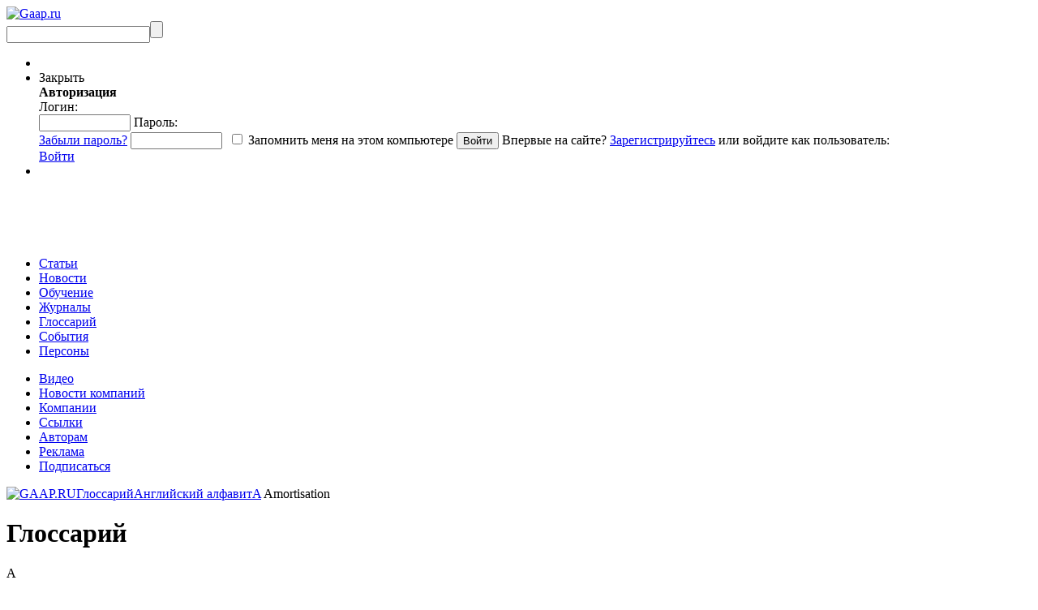

--- FILE ---
content_type: text/html; charset=UTF-8
request_url: https://gaap.ru/glossary/term/72236/
body_size: 11027
content:
<!DOCTYPE html PUBLIC "-//W3C//DTD XHTML 1.0 Strict//EN" "https://www.w3.org/TR/xhtml1/DTD/xhtml1-strict.dtd">
<html >

<head>
            <title>Amortisation  - Глоссарий GAAP.RU</title>
        <meta http-equiv="Content-Type" content="text/html; charset=UTF-8"/>
    <meta name="yandex-verification" content="ca6e246fb7666682" />
    <meta name="keywords" content="gaap ru глоссарий" />
<meta name="description" content="Здесь вы сможете проверить знание понятий по теме междунароных стандартов." />
<meta name="og:type" content="website" />
<meta name="og:image" content="https://gaap.ru/bitrix/templates/gaap/images/logo.png" />
<meta name="og:url" content="https://gaap.ru/glossary/term/72236/?arFilter%5BPROPERTY_name_term%5D=72236&" />
<meta name="fb:admins" content="USER_ID" />

        <meta name="keywords" content="gaap ru глоссарий" />
    <meta name="description" content="Здесь вы сможете проверить знание понятий по теме междунароных стандартов." />
    
    <link href="/bitrix/templates/education/print_styles.css" type="text/css" rel="stylesheet"
          media="print"/>     <link rel="alternate" type="application/rss+xml" title="Новости" href="/rss/news/"/>
                    
            
    <link href="/bitrix/js/fancybox/jquery.fancybox-1.3.1.css?15901015508285" type="text/css"  rel="stylesheet" />
<link href="/bitrix/js/jcarousel/skin.css?15901015514697" type="text/css"  rel="stylesheet" />
<link href="/bitrix/js/jquery.validity.css?15901015511577" type="text/css"  rel="stylesheet" />
<link href="/bitrix/js/socialservices/css/ss.min.css?16807838224772" type="text/css"  rel="stylesheet" />
<link href="/bitrix/templates/education/ui/jquery-ui-1.8.2.custom.css?159010157231500" type="text/css"  data-template-style="true"  rel="stylesheet" />
<link href="/bitrix/templates/gaap/tmp_styles.css?159010157382452" type="text/css"  data-template-style="true"  rel="stylesheet" />
<link href="/bitrix/templates/gaap/components/bitrix/system.auth.form/auth_for_panel/style.css?15901015735960" type="text/css"  data-template-style="true"  rel="stylesheet" />
<link href="/bitrix/templates/gaap/components/bitrix/menu/.default/style.css?1590101573626" type="text/css"  data-template-style="true"  rel="stylesheet" />
<link href="/bitrix/templates/gaap/components/bitrix/breadcrumb/.default/style.css?159010157334" type="text/css"  data-template-style="true"  rel="stylesheet" />
    <script>if(!window.BX)window.BX={};if(!window.BX.message)window.BX.message=function(mess){if(typeof mess==='object'){for(let i in mess) {BX.message[i]=mess[i];} return true;}};</script>
<script type='text/javascript' src='/bitrix/js/jquery-1.9.1.min.js?159010155192629'></script>
<script type='text/javascript' src='/bitrix/js/jquery.validity.js?159010155148390'></script>
<script type='text/javascript' src='/subscribe-form-files/modal-bootstrap.min.js?15901015756715'></script>
<script>(window.BX||top.BX).message({"JS_CORE_LOADING":"Загрузка...","JS_CORE_NO_DATA":"- Нет данных -","JS_CORE_WINDOW_CLOSE":"Закрыть","JS_CORE_WINDOW_EXPAND":"Развернуть","JS_CORE_WINDOW_NARROW":"Свернуть в окно","JS_CORE_WINDOW_SAVE":"Сохранить","JS_CORE_WINDOW_CANCEL":"Отменить","JS_CORE_WINDOW_CONTINUE":"Продолжить","JS_CORE_H":"ч","JS_CORE_M":"м","JS_CORE_S":"с","JSADM_AI_HIDE_EXTRA":"Скрыть лишние","JSADM_AI_ALL_NOTIF":"Показать все","JSADM_AUTH_REQ":"Требуется авторизация!","JS_CORE_WINDOW_AUTH":"Войти","JS_CORE_IMAGE_FULL":"Полный размер"});</script>

<script src="/bitrix/js/main/core/core.min.js?1760352229229643"></script>

<script>BX.Runtime.registerExtension({"name":"main.core","namespace":"BX","loaded":true});</script>
<script>BX.setJSList(["\/bitrix\/js\/main\/core\/core_ajax.js","\/bitrix\/js\/main\/core\/core_promise.js","\/bitrix\/js\/main\/polyfill\/promise\/js\/promise.js","\/bitrix\/js\/main\/loadext\/loadext.js","\/bitrix\/js\/main\/loadext\/extension.js","\/bitrix\/js\/main\/polyfill\/promise\/js\/promise.js","\/bitrix\/js\/main\/polyfill\/find\/js\/find.js","\/bitrix\/js\/main\/polyfill\/includes\/js\/includes.js","\/bitrix\/js\/main\/polyfill\/matches\/js\/matches.js","\/bitrix\/js\/ui\/polyfill\/closest\/js\/closest.js","\/bitrix\/js\/main\/polyfill\/fill\/main.polyfill.fill.js","\/bitrix\/js\/main\/polyfill\/find\/js\/find.js","\/bitrix\/js\/main\/polyfill\/matches\/js\/matches.js","\/bitrix\/js\/main\/polyfill\/core\/dist\/polyfill.bundle.js","\/bitrix\/js\/main\/core\/core.js","\/bitrix\/js\/main\/polyfill\/intersectionobserver\/js\/intersectionobserver.js","\/bitrix\/js\/main\/lazyload\/dist\/lazyload.bundle.js","\/bitrix\/js\/main\/polyfill\/core\/dist\/polyfill.bundle.js","\/bitrix\/js\/main\/parambag\/dist\/parambag.bundle.js"]);
</script>
<script>(window.BX||top.BX).message({"LANGUAGE_ID":"ru","FORMAT_DATE":"DD.MM.YYYY","FORMAT_DATETIME":"DD.MM.YYYY HH:MI:SS","COOKIE_PREFIX":"gaap_","SERVER_TZ_OFFSET":"10800","UTF_MODE":"Y","SITE_ID":"ru","SITE_DIR":"\/","USER_ID":"","SERVER_TIME":1768502427,"USER_TZ_OFFSET":0,"USER_TZ_AUTO":"Y","bitrix_sessid":"46331e5f6fb57590582704863b14d285"});</script>


<script src="/bitrix/js/main/rsasecurity.min.js?159010155213967"></script>
<script src="/bitrix/js/socialservices/ss.js?15901015521419"></script>
<script src="/bitrix/js/waypoints.min.js?15901015532765"></script>
<script src="/bitrix/js/fancybox/jquery.mousewheel-3.0.2.pack.js?15901015501157"></script>
<script src="/bitrix/js/fancybox/jquery.fancybox-1.3.1.js?159010155028094"></script>
<script>BX.setJSList(["\/local\/node_modules\/@sentry\/browser\/build\/bundle.min.js","\/bitrix\/templates\/gaap\/components\/bitrix\/system.auth.form\/auth_for_panel\/script.js","\/common\/js\/jquery.validity.js","\/bitrix\/templates\/gaap\/tab.js","\/common\/js\/jquery.tools.min_1.2.5_custom.js","\/common\/js\/jquery-ui-1.8.2.custombrowser.min.js","\/bitrix\/templates\/gaap\/init.js","\/bitrix\/templates\/gaap\/show_terms.js","\/common\/js\/jcarousel\/jquery.jcarousel.min.js"]);</script>
<script src="/local/node_modules/@sentry/browser/build/bundle.min.js" crossorigin="anonymous"></script><script>Sentry.init({ dsn: 'https://8fe231fce69244a997c662166174c90e@sentry.rarus-crimea.ru/12' });</script>
<script type="text/javascript" src="/common/js/freq_ev.js?15901015741439"></script>



    <script  src="/bitrix/cache/js/ru/gaap/template_ad957f615284dad56814a65f1c332357/template_ad957f615284dad56814a65f1c332357_v1.js?1760352249517489"></script>


    <script charset="UTF-8" src="//cdn.sendpulse.com/js/push/043324677059b374583f50f5f326d5ab_0.js" async></script>
</head>

<body>
<script src="https://browser.sentry-cdn.com/5.4.3/bundle.min.js" crossorigin="anonymous"></script>
<script>Sentry.init({ dsn: 'https://b0d8dbdf587b472da372eb893058380e@sentry.io/1496041' });</script>
<svg style="position: absolute; width: 0; height: 0; overflow: hidden;"
     version="1.1"
     xmlns="http://www.w3.org/2000/svg"
     xmlns:xlink="http://www.w3.org/1999/xlink">
    <defs>
        <symbol id="icon-vk"
                viewBox="0 0 150 150">
            <path d="M48.875,0C21.883,0,0,21.882,0,48.875S21.883,97.75,48.875,97.75S97.75,75.868,97.75,48.875S75.867,0,48.875,0z
		 M73.667,54.161c2.278,2.225,4.688,4.319,6.733,6.774c0.906,1.086,1.76,2.209,2.41,3.472c0.928,1.801,0.09,3.776-1.522,3.883
		l-10.013-0.002c-2.586,0.214-4.644-0.829-6.379-2.597c-1.385-1.409-2.67-2.914-4.004-4.371c-0.545-0.598-1.119-1.161-1.803-1.604
		c-1.365-0.888-2.551-0.616-3.333,0.81c-0.797,1.451-0.979,3.059-1.055,4.674c-0.109,2.361-0.821,2.978-3.19,3.089
		c-5.062,0.237-9.865-0.531-14.329-3.083c-3.938-2.251-6.986-5.428-9.642-9.025c-5.172-7.012-9.133-14.708-12.692-22.625
		c-0.801-1.783-0.215-2.737,1.752-2.774c3.268-0.063,6.536-0.055,9.804-0.003c1.33,0.021,2.21,0.782,2.721,2.037
		c1.766,4.345,3.931,8.479,6.644,12.313c0.723,1.021,1.461,2.039,2.512,2.76c1.16,0.796,2.044,0.533,2.591-0.762
		c0.35-0.823,0.501-1.703,0.577-2.585c0.26-3.021,0.291-6.041-0.159-9.05c-0.28-1.883-1.339-3.099-3.216-3.455
		c-0.956-0.181-0.816-0.535-0.351-1.081c0.807-0.944,1.563-1.528,3.074-1.528l11.313-0.002c1.783,0.35,2.183,1.15,2.425,2.946
		l0.01,12.572c-0.021,0.695,0.349,2.755,1.597,3.21c1,0.33,1.66-0.472,2.258-1.105c2.713-2.879,4.646-6.277,6.377-9.794
		c0.764-1.551,1.423-3.156,2.063-4.764c0.476-1.189,1.216-1.774,2.558-1.754l10.894,0.013c0.321,0,0.647,0.003,0.965,0.058
		c1.836,0.314,2.339,1.104,1.771,2.895c-0.894,2.814-2.631,5.158-4.329,7.508c-1.82,2.516-3.761,4.944-5.563,7.471
		C71.48,50.992,71.611,52.155,73.667,54.161z"/>
        </symbol>
        <symbol id="icon-fb"
                viewBox="0 0 75 75">
            <path d="M24.826,0C11.137,0,0,11.137,0,24.826c0,13.688,11.137,24.826,24.826,24.826c13.688,0,24.826-11.138,24.826-24.826
			C49.652,11.137,38.516,0,24.826,0z M31,25.7h-4.039c0,6.453,0,14.396,0,14.396h-5.985c0,0,0-7.866,0-14.396h-2.845v-5.088h2.845
			v-3.291c0-2.357,1.12-6.04,6.04-6.04l4.435,0.017v4.939c0,0-2.695,0-3.219,0c-0.524,0-1.269,0.262-1.269,1.386v2.99h4.56L31,25.7z
			"/>
        </symbol>

    </defs>
</svg>



<div id="buffer"></div>
<div id="panel"></div>


<div id="wrap">
    <div id="bg"></div>
    <div id="header">
                <div id="logo"><a href="/"><img
                        src="/bitrix/templates/gaap/images/logo.png?159010157329328"
                        alt="Gaap.ru"/></a></div>
                <div id="search">
            <form action="/search/index.php" method="get"><input
                        type="text" class="text" name="q"/><input type="submit" class="submit" value=""/></form>
        </div>
        <ul class="links">
            <li class="personal-basket">
                <noindex>
                                    </noindex>
            </li>
            <li class="authorization">
                
<script>
top.BX.defer(top.rsasec_form_bind)({"formid":"system_auth_form6zOYVN","key":{"M":"GTQO6hrRPRQJbm6mQyVjTITrUq7zUsQE36jw3+34hdTUdnjN\/3+luzg0YO2ko7qM\/d1FoQf+2jbYL7y+7XgkY0iF2ciZx7doBhRGtErD+Og3q1ShATefP9RE3rrr7IdTSL6QsCKL8fs0LNS+uaRhb6uUe14oCUAIr0JSlmp\/Ls4=","E":"AQAB","chunk":128},"rsa_rand":"3s03qebkmzceiszae2hy","params":["USER_PASSWORD"]});
</script>
    <div id="auth">
    <div id="login-form-window">
        <div id="login-form-window-header">

            <div onclick="return authFormWindow.CloseLoginForm()"
                 id="close-form-window"
                 title="Закрыть окно">Закрыть
            </div>
            <b>Авторизация</b>
        </div>

        <div id="login-form-window-body">
            <form method="post"
                  target="_top"
                  action="/glossary/term/72236/?login=yes&amp;arFilter%5BPROPERTY_name_term%5D=72236"
                  id="auth_form_socnet">
                                    <input type='hidden'
                           name='backurl'
                           value='/glossary/term/72236/?arFilter%5BPROPERTY_name_term%5D=72236'/>
                                                <input type="hidden"
                       name="AUTH_FORM"
                       value="Y"/>
                <input type="hidden"
                       name="TYPE"
                       value="AUTH"/>
                <span class="login">
                    Логин:
                    <br/>
                    <input type="text"
                           name="USER_LOGIN"
                           class="text"
                           id="auth-user-login"
                           maxlength="50"
                           value=""
                           size="12"
                           tabindex="1"/>
                </span>

                <span class="password">
                    Пароль:
                    <br/>
                    <span class="forgoten-password">
                        <a href="/auth/auth.php?forgot_password=yes">Забыли пароль?</a>
                    </span>
                    <input type="password"
                           name="USER_PASSWORD"
                           class="text"
                           maxlength="50"
                           size="12"
                           tabindex="2"/>

                                                                <span class="bx-auth-secure"
                              id="bx_auth_secure6zOYVN"
                              title="Пароль будет храниться безопасно."
                              style="display:none">
                            <div class="bx-auth-secure-icon"></div>
                        </span>
                        <noscript>
                            <span class="bx-auth-secure"
                                  title="Пароль будет отправлен в открытом виде. Включите JavaScript в браузере, чтобы зашифровать пароль перед отправкой.">
                                <div class="bx-auth-secure-icon bx-auth-secure-unlock"></div>
                            </span>
                        </noscript>
                        <script type="text/javascript">
                            document.getElementById('bx_auth_secure6zOYVN').style.display = 'inline-block';
                        </script>
                                    </span>

                <span class="remember">
                                            <input type="checkbox"
                               id="USER_REMEMBER"
                               name="USER_REMEMBER"
                               value="Y"
                               tabindex="3" class="check"/>
                        <label class="remember-text"
                               for="USER_REMEMBER">Запомнить меня на этом компьютере</label>
                        <input type="submit"
                               class="submit"
                               onmousedown="this.className=this.className+' active'"
                               onFocus="this.blur();"
                               onmouseup="this.className=this.className.replace('active','')"
                               name="Login"
                               value="Войти"
                               tabindex="4"/>
                                                        </span>
                                <span class="first-visit">
                                            Впервые на сайте?
                        <a href="/auth/register.php?register=yes&amp;backurl=%2Fglossary%2Fterm%2F72236%2F%3FarFilter%255BPROPERTY_name_term%255D%3D72236">Зарегистрируйтесь</a> или войдите как пользователь:
                                    </span>
            </form>
        </div>


                    
<div class="bx-auth">
	<form method="post" name="bx_auth_servicesform" target="_top" action="/glossary/term/72236/?login=yes&amp;amp;arFilter%5BPROPERTY_name_term%5D=72236">
				<div class="bx-auth-services">
			<div><a href="javascript:void(0)" onclick="BxShowAuthService('VKontakte', 'form')" id="bx_auth_href_formVKontakte"><i class="bx-ss-icon vkontakte"></i></a></div>
			<div><a href="javascript:void(0)" onclick="BxShowAuthService('', 'form')" id="bx_auth_href_form"><i class="bx-ss-icon "></i></a></div>
			<div><a href="javascript:void(0)" onclick="BxShowAuthService('MailRuOpenID', 'form')" id="bx_auth_href_formMailRuOpenID"><i class="bx-ss-icon openid-mail-ru"></i></a></div>
		</div>
				<div class="bx-auth-service-form" id="bx_auth_servform" style="display:none">
			<div id="bx_auth_serv_formVKontakte" style="display:none"><a href="javascript:void(0)" onclick="BX.util.popup('https://id.vk.ru/authorize?client_id=3069679&amp;redirect_uri=http%3A%2F%2Fgaap.ru%2Fbitrix%2Ftools%2Foauth%2Fvkontakte.php&amp;scope=friends,offline,email&amp;response_type=code&amp;code_challenge_method=S256&amp;code_challenge=tc38cbpNOwxOtmTVoutJe7rjHHR9iTXV12mzLPTdHz4&amp;state=[base64]%3D%3D', 660, 425)" class="bx-ss-button vkontakte-button"></a><span class="bx-spacer"></span><span>Используйте вашу учетную запись VKontakte для входа на сайт.</span></div>
			<div id="bx_auth_serv_form" style="display:none"></div>
			<div id="bx_auth_serv_formMailRuOpenID" style="display:none">
<span class="bx-ss-icon openid-mail-ru"></span>
<input type="text" name="OPENID_IDENTITY_MAILRU" value="" size="20" />
<span>@mail.ru</span>
<input type="hidden" name="sessid" id="sessid" value="46331e5f6fb57590582704863b14d285" />
<input type="hidden" name="auth_service_error" value="" />
<input type="submit" class="button" name="" value="Войти" />
</div>
		</div>
		<input type="hidden" name="auth_service_id" value="" />
	</form>
</div>

            </div>


    <div class="auth-links-panel">
        <a href="/auth/auth.php"
           onclick="return authFormWindow.ShowLoginForm()"
           class="auth-register">Войти
        </a>
    </div>

            </li>
            <li>
            </li>
        </ul>
        <div class="banner-right">
                            <div class="banner">
    <!--AdFox START-->
    <!--rip-rarus-->
    <!--Площадка: GAAP.ru / * / *-->
    <!--Тип баннера: B1 600*60-->
    <!--Расположение: <верх страницы>-->
    <script type="text/javascript">
        <!--
        if (typeof(pr) == 'undefined') {
            var pr = Math.floor(Math.random() * 4294967295) + 1;
        }
        var addate = new Date();
        document.write('<iframe src="//ads.adfox.ru/242562/getCode?pp=g&amp;ps=clpq&amp;p2=fgbj&amp;p3=a&amp;pr=' + pr + '&amp;pt=b&amp;pd=' + addate.getDate() + '&amp;pw=' + addate.getDay() + '&amp;pv=' + addate.getHours() + '" frameBorder="0" width="600" height="60" marginWidth="0" marginHeight="0" scrolling="no" style="border: 0px; margin: 0px; padding: 0px;"><a href="//ads.adfox.ru/242562/goDefaultLink?pp=g&amp;ps=clpq&amp;p2=fgbj" target="_top"><img src="//ads.adfox.ru/242562/getDefaultImage?pp=g&amp;ps=clpq&amp;p2=fgbj" border="0" alt=""><\/a><\/iframe>');
        //-->
    </script>
    <noscript>
        <iframe src="//ads.adfox.ru/242562/getCode?pp=g&amp;ps=clpq&amp;p2=fgbj&amp;p3=a&amp;pr=' + pr +'&amp;pt=b&amp;pd=' + addate.getDate() + '&amp;pw=' + addate.getDay() + '&amp;pv=' + addate.getHours() + '"
                frameBorder="0" width="600" height="60" marginWidth="0" marginHeight="0" scrolling="no"
                style="border: 0px; margin: 0px; padding: 0px;"><a
                    href="//ads.adfox.ru/242562/goDefaultLink?pp=g&amp;ps=clpq&amp;p2=fgbj" target="_top"><img
                        src="//ads.adfox.ru/242562/getDefaultImage?pp=g&amp;ps=clpq&amp;p2=fgbj" border="0" alt=""></a>
        </iframe>
    </noscript>
    <!--AdFox END-->
</div>            
        </div>
        <div class="top-menu">
            


    <ul class="menu-first">
                                <li>
                <a href="/articles/"
                   class="articles main-top-links">Статьи</a>
            </li>

        
                                <li>
                <a href="/news/"
                   class="news main-top-links">Новости</a>
            </li>

        
                                <li>
                <a href="/edu/"
                   class="education main-top-links">Обучение</a>
            </li>

        
                                <li>
                <a href="/magazines/"
                   class="menu-magazines main-top-links">Журналы</a>
            </li>

        
                                <li>
                <a style="position:relative;"
                   href="/glossary/"
                   class="glossary selected main-top-links">Глоссарий</a>
            </li>
        
                                <li>
                <a href="/events/"
                   class="menu-events main-top-links">События</a>
            </li>

        
                                <li>
                <a href="/shop/authors/"
                   class="  main-top-links">Персоны</a>
            </li>

        
            </ul>

            <ul class="menu-second">
	<li><a title="Видео" href="/video/">Видео</a></li>
	<li><a title="Новости компаний" href="/press-releases/">Новости компаний</a></li>
	<li><a title="Компании" href="/edu/companies/">Компании</a></li>
	<li><a title="Ссылки" href="/links/">Ссылки</a></li>
	<li><a title="Авторам" href="/articles/avtoram/">Авторам</a></li>
	<li><a title="Реклама" href="/advert/">Реклама</a></li>
	<li><a title="Подписаться" href="/mailing/">Подписаться</a></li>
</ul>
        </div>
    </div>

    <div id="content">
                <div id="top-content">
            <div class="top-links">
                                    <div class="chain"><a href="/" title="GAAP.RU"><img alt='GAAP.RU' src='/bitrix/templates/gaap/images/ico/home.png'></a><a href="/glossary/" title="Глоссарий">Глоссарий</a><a href="/glossary/all/790/" title="Английский алфавит">Английский алфавит</a><a href="/glossary/all/790/" title="A">A</a><font class='active'> Amortisation  </font></div>                            </div>
        </div>
        <div id="left">



<h1>Глоссарий</h1>
<div class="glossary-list glossary-detail-list">
            <div class="letter">A</div>
    
        <p>
                    <a href="https://gaap.ru/glossary/all/790/">A</a>&nbsp;
                    <a href="https://gaap.ru/glossary/all/817/">B</a>&nbsp;
                    <a href="https://gaap.ru/glossary/all/793/">C</a>&nbsp;
                    <a href="https://gaap.ru/glossary/all/1259/">D</a>&nbsp;
                    <a href="https://gaap.ru/glossary/all/1260/">E</a>&nbsp;
                    <a href="https://gaap.ru/glossary/all/1261/">F</a>&nbsp;
                    <a href="https://gaap.ru/glossary/all/1262/">G</a>&nbsp;
                    <a href="https://gaap.ru/glossary/all/1263/">H</a>&nbsp;
                    <a href="https://gaap.ru/glossary/all/1264/">I</a>&nbsp;
                    <a href="https://gaap.ru/glossary/all/1265/">J</a>&nbsp;
                    <a href="https://gaap.ru/glossary/all/1266/">K</a>&nbsp;
                    <a href="https://gaap.ru/glossary/all/1267/">L</a>&nbsp;
                    <a href="https://gaap.ru/glossary/all/1268/">M</a>&nbsp;
                    <a href="https://gaap.ru/glossary/all/1269/">N</a>&nbsp;
                    <a href="https://gaap.ru/glossary/all/1270/">O</a>&nbsp;
                    <a href="https://gaap.ru/glossary/all/1271/">P</a>&nbsp;
                    <a href="https://gaap.ru/glossary/all/1272/">Q</a>&nbsp;
                    <a href="https://gaap.ru/glossary/all/1273/">R</a>&nbsp;
                    <a href="https://gaap.ru/glossary/all/1274/">S</a>&nbsp;
                    <a href="https://gaap.ru/glossary/all/1275/">T</a>&nbsp;
                    <a href="https://gaap.ru/glossary/all/1276/">U</a>&nbsp;
                    <a href="https://gaap.ru/glossary/all/1277/">V</a>&nbsp;
                    <a href="https://gaap.ru/glossary/all/819/">W</a>&nbsp;
                    <a href="https://gaap.ru/glossary/all/1278/">Y</a>&nbsp;
                    <a href="https://gaap.ru/glossary/all/1279/">Z</a>&nbsp;
            </p>


        <p>
                    <a href="https://gaap.ru/glossary/all/792/">А</a>&nbsp;
                    <a href="https://gaap.ru/glossary/all/1235/">Б</a>&nbsp;
                    <a href="https://gaap.ru/glossary/all/1236/">В</a>&nbsp;
                    <a href="https://gaap.ru/glossary/all/1237/">Г</a>&nbsp;
                    <a href="https://gaap.ru/glossary/all/1238/">Д</a>&nbsp;
                    <a href="https://gaap.ru/glossary/all/1239/">Е</a>&nbsp;
                    <a href="https://gaap.ru/glossary/all/1240/">Ж</a>&nbsp;
                    <a href="https://gaap.ru/glossary/all/1241/">З</a>&nbsp;
                    <a href="https://gaap.ru/glossary/all/1242/">И</a>&nbsp;
                    <a href="https://gaap.ru/glossary/all/1243/">К</a>&nbsp;
                    <a href="https://gaap.ru/glossary/all/1244/">Л</a>&nbsp;
                    <a href="https://gaap.ru/glossary/all/1245/">М</a>&nbsp;
                    <a href="https://gaap.ru/glossary/all/1246/">Н</a>&nbsp;
                    <a href="https://gaap.ru/glossary/all/1247/">О</a>&nbsp;
                    <a href="https://gaap.ru/glossary/all/1248/">П</a>&nbsp;
                    <a href="https://gaap.ru/glossary/all/1249/">Р</a>&nbsp;
                    <a href="https://gaap.ru/glossary/all/1250/">С</a>&nbsp;
                    <a href="https://gaap.ru/glossary/all/1251/">Т</a>&nbsp;
                    <a href="https://gaap.ru/glossary/all/1252/">У</a>&nbsp;
                    <a href="https://gaap.ru/glossary/all/1253/">Ф</a>&nbsp;
                    <a href="https://gaap.ru/glossary/all/1254/">Х</a>&nbsp;
                    <a href="https://gaap.ru/glossary/all/1255/">Ц</a>&nbsp;
                    <a href="https://gaap.ru/glossary/all/1258/">Ч</a>&nbsp;
                    <a href="https://gaap.ru/glossary/all/1256/">Э</a>&nbsp;
                    <a href="https://gaap.ru/glossary/all/1257/">Ю</a>&nbsp;
            </p>

</div>

<div class="terms-detail">
            <p class="title">Amortisation                             <em>(Амортизация)</em>
                    </p>
        
                    <div class="detail"></div>
            <p class="note">
                <a href="/glossary/accounting-audit-and-financial/">Accounting, Audit & Finance Glossary, english-russian</a>
            </p>
                    
    </div>



</div>

<div id="right">
            <div class="banner">
    <!--AdFox START-->
    <!--rip-rarus-->
    <!--Площадка: GAAP.ru / * / *-->
    <!--Тип баннера: С1240*400-->
    <!--Расположение: &lt;Правая колонка 1 экран>-->
    <script type="text/javascript">
        <!--
        if (typeof(pr) == 'undefined') {
            var pr = Math.floor(Math.random() * 4294967295) + 1;
        }
        var addate = new Date();
        document.write('<iframe src="//ads.adfox.ru/242562/getCode?pp=hap&amp;ps=clpq&amp;p2=fgbh&amp;p3=a&amp;pr=' + pr + '&amp;pt=b&amp;pd=' + addate.getDate() + '&amp;pw=' + addate.getDay() + '&amp;pv=' + addate.getHours() + '" frameBorder="0" width="240" height="400" marginWidth="0" marginHeight="0" scrolling="no" style="border: 0px; margin: 0px; padding: 0px;"><a href="//ads.adfox.ru/242562/goDefaultLink?pp=hap&amp;ps=clpq&amp;p2=fgbh" target="_top"><img src="//ads.adfox.ru/242562/getDefaultImage?pp=hap&amp;ps=clpq&amp;p2=fgbh" border="0" alt=""><\/a><\/iframe>');
        //-->
    </script>
    <noscript>
        <iframe src="//ads.adfox.ru/242562/getCode?pp=hap&amp;ps=clpq&amp;p2=fgbh&amp;p3=a&amp;pr=' + pr +'&amp;pt=b&amp;pd=' + addate.getDate() + '&amp;pw=' + addate.getDay() + '&amp;pv=' + addate.getHours() + '"
                frameBorder="0" width="240" height="400" marginWidth="0" marginHeight="0" scrolling="no"
                style="border: 0px; margin: 0px; padding: 0px;"><a
                    href="//ads.adfox.ru/242562/goDefaultLink?pp=hap&amp;ps=clpq&amp;p2=fgbh" target="_top"><img
                        src="//ads.adfox.ru/242562/getDefaultImage?pp=hap&amp;ps=clpq&amp;p2=fgbh" border="0"
                        alt=""></a></iframe>
    </noscript>
    <!--AdFox END-->
</div>                    
    <script type="text/javascript">
        $(".text-banner").hover(
            function () {
                $(this).addClass("hover");
            },
            function () {
                $(this).removeClass("hover");
            }
        );
    </script>
                
                   
	<div class="events">
	<h2>Горящие семинары</h2>

		<p class="all-news all-seminars"><a href="/edu/seminars/" target="_blanc">Все семинары</a><br/>на edu.GAAP.RU</p>
</div>    

                
            <div class="events">

<h2>События</h2>





<a href="/events/">Все события</a><br />
</div>


        <!-- Yandex.RTB R-A-403681-1 -->
    <div id="yandex_rtb_R-A-403681-1"></div>
    <script type="text/javascript">
        (function (w, d, n, s, t) {
            w[n] = w[n] || [];
            w[n].push(function () {
                Ya.Context.AdvManager.render({
                    blockId : "R-A-403681-1",
                    renderTo: "yandex_rtb_R-A-403681-1",
                    async   : true
                });
            });
            t = d.getElementsByTagName("script")[0];
            s = d.createElement("script");
            s.type = "text/javascript";
            s.src = "//an.yandex.ru/system/context.js";
            s.async = true;
            t.parentNode.insertBefore(s, t);
        })(this, this.document, "yandexContextAsyncCallbacks");
    </script>
        

                        </div>
</div>

<div id="spacer"></div>
<div id="footer">
    <div class="border-footer"></div>
    <div class="main-block">
        <div class="footer-block">
            <div class="border"></div>
            <span class="title">О проекте</span>
            <ul>
                <li>
                    <a href="/about/">О проекте</a>
                </li>
                <li>
                    <a href="/contacts/">Обратная связь</a>
                </li>
                <li>
                    <a href="/advert/">Реклама на проекте</a>
                </li>
                <li>
                    <a href="/about/#4">Условия публикации материалов</a>
                </li>
                <li>
                    <a href="/press-releases/">Пресс-офис</a>
                </li>
                <li>
                    <a href="/common/policy.pdf" target="_blank" rel="noopener">Политика обработки персональных данных</a>
                </li>
                <li>
                    <a href="/common/terms-of-service.pdf" target="_blank" rel="noopener">Пользовательское соглашение</a>
                </li>
                <li>
                </li>
            </ul>
        </div>
        <div class="footer-block">
            <div class="border"></div>
            <span class="title">Читать</span>
            <ul>
                <li>
                    <a href="/news/">Новости</a>
                </li>
                <li>
                    <a href="/articles/">Статьи</a>
                </li>
                <li>
                    <a href="/video/">Видео</a>
                </li>
                <li>
                    <a href="/events/">События</a>
                </li>
                <li>
                    <a href="/magazines/">Журналы</a>
                </li>
                <li>
                    <a href="/glossary/">Глоссарий (Словарь терминов)</a>
                </li>
                <li>
                    <a href="/mailing/">Рассылки</a>
                </li>
                <li>
                    <a href="/links/">Полезные ссылки</a>
                </li>
            </ul>
        </div>
        <div class="footer-block">
            <div class="border"></div>
            <span class="title">Обучение</span>
            <ul>
                <li>
                    <a href="/edu/">Обучение</a>
                </li>
                <li>
                    <a href="/edu/seminars/">Семинары</a>
                </li>
                <li>
                    <a href="/edu/certifications/">Сертификации</a>
                </li>
                <li>
                    <a href="/edu/mini-tests/">Мини тесты</a>
                </li>
                <li>
                    <a href="/edu/companies/">Обучающие компании</a>
                </li>
                <li>
                    <a href="/edu/offers/">Спецпредложения</a>
                </li>
                <li>
                    <a href="/edu/seminars/">Найти семинар</a>
                </li>
            </ul>
        </div>
    </div>

    <p class="aboutinfo">Редакция не несет ответственности за достоверность информации, опубликованной в рекламных
                         объявлениях.
    </p>
    <div id="copy">
        &copy; 1999 — 2026 GAAP.ru

    </div>
    <ul class="counters">
        <li>
            <!-- Yandex.Metrika informer -->
            <a href="https://metrika.yandex.ru/stat/?id=1573853&amp;from=informer"
               target="_blank"
               rel="nofollow">
                <img
                        src="https://informer.yandex.ru/informer/1573853/3_0_FFFFFFFF_FFFFFFFF_0_visits"
                        style="width:88px; height:31px; border:0;"
                        alt="Яндекс.Метрика"
                        title="Яндекс.Метрика: данные за сегодня (просмотры, визиты и уникальные посетители)"/>
            </a>
            <!-- /Yandex.Metrika informer -->

            <!-- Yandex.Metrika counter -->
            <script type="text/javascript"> (function (m, e, t, r, i, k, a) {
                    m[i] = m[i] || function () {
                        (m[i].a = m[i].a || []).push(arguments)
                    };
                    m[i].l = 1 * new Date();
                    k = e.createElement(t), a = e.getElementsByTagName(t)[0], k.async = 1, k.src = r, a.parentNode.insertBefore(k, a)
                })(window, document, "script", "https://mc.yandex.ru/metrika/tag.js", "ym");
                ym(1573853, "init", {
                    clickmap           : true,
                    trackLinks         : true,
                    accurateTrackBounce: true,
                    webvisor           : true,
                    trackHash          : true
                }); </script>
            <noscript>
                <div>
                    <img src="https://mc.yandex.ru/watch/1573853"
                         style="position:absolute; left:-9999px;"
                         alt=""/>
                </div>
            </noscript>
            <!-- /Yandex.Metrika counter -->
        </li>
    </ul>

    <div class="border-footer"></div>
</div>


<!--jQuery -->
<!--UI-->

<!--FancyBox 1.3.1-->
<!-- Слайдер книг -->
<script src="//static-login.sendpulse.com/apps/fc3/build/loader.js" sp-form-id="1d4fc5adb8f5ecd0e99382d639baa11c568cd792d76bec29cce9d7137df02f8e"></script>
    <style>
        .modal-header {
            background: url("http://gaap.ru/subscribe-form-files/bg-form.png") repeat;
            color: white;
        }

        .modal-title {
            color: white;
            font-family: "Helvetica Neue", Helvetica, Arial, sans-serif;
            font-size: 18px;
        }

        .modal-backdrop.in {
            z-index: 0 !important;
        }

        .modal {
            position: fixed;
            top: 0;
            right: 0;
            bottom: 0;
            left: 0;
            z-index: 1050;
            display: none;
            overflow: hidden;
            -webkit-overflow-scrolling: touch;
            outline: 0;
        }

        .modal.fade .modal-dialog {
            -webkit-transition: -webkit-transform .3s ease-out;
            -o-transition: -o-transform .3s ease-out;
            transition: transform .3s ease-out;
            -webkit-transform: translate(0, -25%);
            -ms-transform: translate(0, -25%);
            -o-transform: translate(0, -25%);
            transform: translate(0, -25%);
        }

        .modal.in .modal-dialog {
            -webkit-transform: translate(0, 0);
            -ms-transform: translate(0, 0);
            -o-transform: translate(0, 0);
            transform: translate(0, 0);
        }

        .modal-open .modal {
            overflow-x: hidden;
            overflow-y: auto;
        }

        .modal-dialog {
            position: relative;
            width: auto;
            margin: 10px;
        }

        .modal-content {
            position: relative;
            background-color: #fff;
            -webkit-background-clip: padding-box;
            background-clip: padding-box;
            border: 1px solid #999;
            border: 1px solid rgba(0, 0, 0, .2);
            border-radius: 6px;
            outline: 0;
            -webkit-box-shadow: 0 3px 9px rgba(0, 0, 0, .5);
            box-shadow: 0 3px 9px rgba(0, 0, 0, .5);
        }

        .modal-backdrop {
            position: fixed;
            top: 0;
            right: 0;
            bottom: 0;
            left: 0;
            z-index: 1040;
            background-color: #000;
        }

        .modal-backdrop.in {
            filter: alpha(opacity=50);
            opacity: .5;
        }

        .modal-header {
            padding: 15px;
            border-bottom: 1px solid #e5e5e5;
        }

        .modal-title {
            margin: 0;
            line-height: 1.42857143;
        }

        .modal-body {
            position: relative;
            padding: 15px;
        }

        .modal-footer {
            padding: 15px;
            text-align: right;
            border-top: 1px solid #e5e5e5;
        }

        .modal-footer .btn + .btn {
            margin-bottom: 0;
            margin-left: 5px;
        }

        .modal-footer .btn-group .btn + .btn {
            margin-left: -1px;
        }

        .modal-footer .im-phone-btn-block + .im-phone-btn-block {
            margin-left: 0;
        }

        @media (min-width: 768px) {
            .modal-dialog {
                width: 600px;
                margin: 30px auto;
            }

            .modal-content {
                -webkit-box-shadow: 0 5px 15px rgba(0, 0, 0, .5);
                box-shadow: 0 5px 15px rgba(0, 0, 0, .5);
            }
        }

        .btn {
            display: inline-block;
            padding: 6px 12px;
            margin-bottom: 0;
            font-size: 14px;
            font-weight: normal;
            line-height: 1.42857143;
            text-align: center;
            white-space: nowrap;
            vertical-align: middle;
            -ms-touch-action: manipulation;
            touch-action: manipulation;
            cursor: pointer;
            -webkit-user-select: none;
            -moz-user-select: none;
            -ms-user-select: none;
            user-select: none;
            background-image: none;
            border: 1px solid transparent;
            border-radius: 4px;
            -webkit-transition: background 280ms ease, opacity 280ms ease, color 280ms ease, border 280ms ease;
            -moz-transition: background 280ms ease, opacity 280ms ease, color 280ms ease, border 280ms ease;
            -ms-transition: background 280ms ease, opacity 280ms ease, color 280ms ease, border 280ms ease;
            -o-transition: background 280ms ease, opacity 280ms ease, color 280ms ease, border 280ms ease;
            transition: background 280ms ease, opacity 280ms ease, color 280ms ease, border 280ms ease;
        }

    </style>
    <div id="myModalBox"
         class="modal s">
        <div class="modal-dialog">
            <div class="my-wrap">
                <div class="modal-content">
                    <div style="text-align: center"
                         class="modal-header">
                        <h4 class="modal-title">Уважаемый пользователь!</h4>
                    </div>
                    <div class="modal-body" style="text-align: center">
                        В целях корректного функционирования сайт собирает ваши cookie, IP-адрес и местоположение.
                        Продолжая просмотр сайта вы соглашаетесь с этим.
                    </div>
                    <div class="modal-footer"
                         style="text-align: center">
                        <button style="color: #fff; background-color: #c9302c; border-color: #ac2925;"
                                type="button"
                                class="btn close-btn-pop-up"
                                data-dismiss="modal">Я согласен
                        </button>
                    </div>
                </div>
            </div>
        </div>
    </div>


    <!-- Скрипт, вызывающий модальное окно после загрузки страницы -->
    <script>
        $(document).ready(function () {
            $("#myModalBox").modal('show');
            $('.modal-backdrop.in').remove();
            $("#myModalBox").prepend('<div class="modal-backdrop in"></div>');
        });

        $(document).on('click', '.close-btn-pop-up', function () {
            var date = new Date(new Date().getTime() + 60 * 10000000);
            document.cookie = "hide_info_modal=y; path=/; expires=" + date.toUTCString();
        });

    </script>
</body>
</html>
